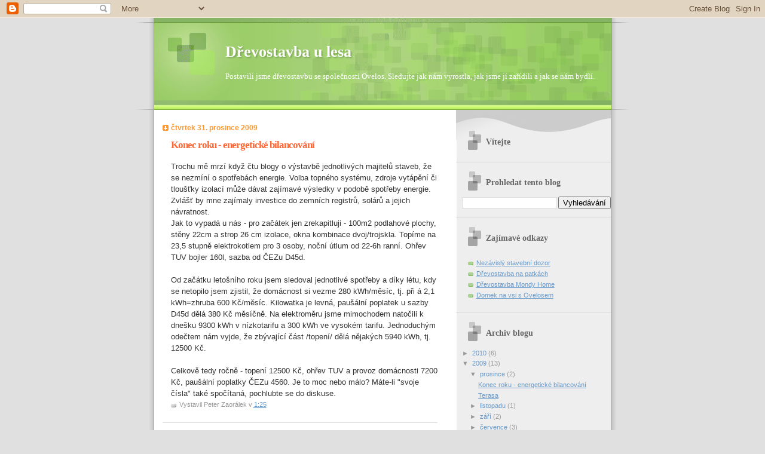

--- FILE ---
content_type: text/html; charset=UTF-8
request_url: https://drevostavbaulesa.blogspot.com/2009/12/konec-roku-energeticke-bilancovani.html?showComment=1262607327613
body_size: 10523
content:
<!DOCTYPE html>
<html dir='ltr'>
<head>
<link href='https://www.blogger.com/static/v1/widgets/55013136-widget_css_bundle.css' rel='stylesheet' type='text/css'/>
<meta content='text/html; charset=UTF-8' http-equiv='Content-Type'/>
<meta content='blogger' name='generator'/>
<link href='https://drevostavbaulesa.blogspot.com/favicon.ico' rel='icon' type='image/x-icon'/>
<link href='http://drevostavbaulesa.blogspot.com/2009/12/konec-roku-energeticke-bilancovani.html' rel='canonical'/>
<link rel="alternate" type="application/atom+xml" title="Dřevostavba u lesa - Atom" href="https://drevostavbaulesa.blogspot.com/feeds/posts/default" />
<link rel="alternate" type="application/rss+xml" title="Dřevostavba u lesa - RSS" href="https://drevostavbaulesa.blogspot.com/feeds/posts/default?alt=rss" />
<link rel="service.post" type="application/atom+xml" title="Dřevostavba u lesa - Atom" href="https://www.blogger.com/feeds/1914856837606358884/posts/default" />

<link rel="alternate" type="application/atom+xml" title="Dřevostavba u lesa - Atom" href="https://drevostavbaulesa.blogspot.com/feeds/8500964618311500322/comments/default" />
<!--Can't find substitution for tag [blog.ieCssRetrofitLinks]-->
<meta content='http://drevostavbaulesa.blogspot.com/2009/12/konec-roku-energeticke-bilancovani.html' property='og:url'/>
<meta content='Konec roku - energetické bilancování' property='og:title'/>
<meta content='Trochu mě mrzí když čtu blogy o výstavbě jednotlivých majitelů staveb, že se nezmíní o spotřebách energie. Volba topného systému, zdroje vyt...' property='og:description'/>
<title>Dřevostavba u lesa: Konec roku - energetické bilancování</title>
<style id='page-skin-1' type='text/css'><!--
/*
Blogger Template Style
Name:     TicTac
Date:     1 March 2004
Updated by: Blogger Team
*/
/* ---( page defaults )--- */
body {
margin: 0;
padding: 0;
font-size: small;
text-align: center;
color: #333333;
background: #e0e0e0;
}
blockquote {
margin-top: 0;
margin-right: 0;
margin-bottom: 0;
margin-left: 30px;
padding-top: 10px;
padding-right: 0;
padding-bottom: 0;
padding-left: 20px;
font-size: 88%;
line-height: 1.5em;
color: #666;
background: url(https://resources.blogblog.com/blogblog/data/tictac/quotes.gif) no-repeat top left;
}
blockquote p {
margin-top: 0;
}
abbr, acronym {
cursor: help;
font-style: normal;
border-bottom: 1px dotted;
}
code {
color: #f63;
}
hr {
display: none;
}
img {
border: none;
}
/* unordered list style */
ul {
list-style: none;
margin-left: 10px;
padding: 0;
}
li {
list-style: none;
padding-left: 14px;
margin-bottom: 3px;
background: url(https://resources.blogblog.com/blogblog/data/tictac/tictac_orange.gif) no-repeat left 6px;
}
/* links */
a:link {
color: #6699cc;
}
a:visited {
color: #666699;
}
a:hover {
color: #693;
}
a:active {
color: #cc3333;
text-decoration: none;
}
/* ---( layout structure )---*/
#outer-wrapper {
width: 847px;
margin: 0px auto 0;
text-align: left;
font: normal normal 100% Verdana, sans-serif;
background: url(https://resources.blogblog.com/blogblog/data/tictac/tile_left.gif) repeat-y;
}
#content-wrapper {
margin-left: 42px; /* to avoid the border image */
width: 763px;
}
#main {
float: left;
width: 460px;
margin-top: 20px;
margin-right: 0;
margin-bottom: 0;
margin-left: 0;
padding-top: 0;
padding-right: 0;
padding-bottom: 0;
padding-left: 1em;
line-height: 1.5em;
word-wrap: break-word; /* fix for long text breaking sidebar float in IE */
overflow: hidden;     /* fix for long non-text content breaking IE sidebar float */
}
#sidebar {
float: right;
width: 259px;
padding-top: 20px;
padding-right: 0px;
padding-bottom: 0;
padding-left: 0;
font-size: 85%;
line-height: 1.4em;
color: #999999;
background: url(https://resources.blogblog.com/blogblog/data/tictac/sidebar_bg.gif) no-repeat left top;
word-wrap: break-word; /* fix for long text breaking sidebar float in IE */
overflow: hidden;     /* fix for long non-text content breaking IE sidebar float */
}
/* ---( header and site name )--- */
#header-wrapper {
margin: 0;
padding: 0;
font: normal normal 100% 'Lucida Grande','Trebuchet MS';
background: #e0e0e0 url(https://resources.blogblog.com/blogblog/data/tictac/top_div_left.gif) no-repeat left top;
}
#header {
margin: 0;
padding-top: 25px;
padding-right: 60px;
padding-bottom: 35px;
padding-left: 160px;
color: #FFFFFF;
background: url(https://resources.blogblog.com/blogblog/data/tictac/top_h1.gif) no-repeat bottom left;
}
#header h1 {
font-size: 200%;
text-shadow: #81A75B 2px 2px 2px;
}
#header h1 a {
text-decoration: none;
color: #FFFFFF;
}
#header h1 a:hover {
color: #eee;
}
/* ---( main column )--- */
h2.date-header {
margin-top: 0;
padding-left: 14px;
font-size: 90%;
color: #ff9933;
background: url(https://resources.blogblog.com/blogblog/data/tictac/date_icon.gif) no-repeat left 50%;
}
.post h3 {
margin-top: 0;
font: normal bold 130% 'Lucida Grande','Trebuchet MS';
letter-spacing: -1px;
color: #ff6633;
}
.post {
margin-top: 0;
margin-right: 0;
margin-bottom: 1.5em;
margin-left: 0;
padding-top: 0;
padding-right: 0;
padding-bottom: 1.5em;
padding-left: 14px;
border-bottom: 1px solid #ddd;
}
.post h3 a,
.post h3 a:visited {
color: #ff6633;
text-decoration: none;
}
.post-footer {
margin: 0;
padding-top: 0;
padding-right: 0;
padding-bottom: 0;
padding-left: 14px;
font-size: 88%;
color: #999999;
background: url(https://resources.blogblog.com/blogblog/data/tictac/tictac_grey.gif) no-repeat left 8px;
}
.post img, table.tr-caption-container {
padding: 6px;
border-top: 1px solid #ddd;
border-left: 1px solid #ddd;
border-bottom: 1px solid #c0c0c0;
border-right: 1px solid #c0c0c0;
}
.tr-caption-container img {
border: none;
padding: 0;
}
.feed-links {
clear: both;
line-height: 2.5em;
}
#blog-pager-newer-link {
float: left;
}
#blog-pager-older-link {
float: right;
}
#blog-pager {
text-align: center;
}
/* comment styles */
#comments {
padding: 10px 10px 0px 10px;
font-size: 85%;
line-height: 1.5em;
color: #666;
background: #eee url(https://resources.blogblog.com/blogblog/data/tictac/comments_curve.gif) no-repeat top left;
}
#comments h4 {
margin-top: 20px;
margin-right: 0;
margin-bottom: 15px;
margin-left: 0;
padding-top: 8px;
padding-right: 0;
padding-bottom: 0;
padding-left: 40px;
font-family: "Lucida Grande", "Trebuchet MS";
font-size: 130%;
color: #666;
background: url(https://resources.blogblog.com/blogblog/data/tictac/bubbles.gif) no-repeat 10px 0;
height: 29px !important; /* for most browsers */
height /**/:37px; /* for IE5/Win */
}
#comments ul {
margin-left: 0;
}
#comments li {
background: none;
padding-left: 0;
}
.comment-body {
padding-top: 0;
padding-right: 10px;
padding-bottom: 0;
padding-left: 25px;
background: url(https://resources.blogblog.com/blogblog/data/tictac/tictac_orange.gif) no-repeat 10px 5px;
}
.comment-body p {
margin-bottom: 0;
}
.comment-author {
margin-top: 4px;
margin-right: 0;
margin-bottom: 0;
margin-left: 0;
padding-top: 0;
padding-right: 10px;
padding-bottom: 0;
padding-left: 60px;
color: #999;
background: url(https://resources.blogblog.com/blogblog/data/tictac/comment_arrow.gif) no-repeat 44px 2px;
}
.comment-footer {
border-bottom: 1px solid #ddd;
padding-bottom: 1em;
}
.deleted-comment {
font-style:italic;
color:gray;
}
/* ---( sidebar )--- */
.sidebar h2 {
margin-top: 0;
margin-right: 0;
margin-bottom: 0;
margin-left: 0;
padding-top: 25px;
padding-right: 0;
padding-bottom: 0;
padding-left: 40px;
font: normal bold 130% 'Lucida Grande','Trebuchet MS';
color: #666666;
height: 32px;
background: url(https://resources.blogblog.com/blogblog/data/tictac/sidebar_icon.gif) no-repeat 10px 15px;
height: 32px !important; /* for most browsers */
height /**/:57px; /* for IE5/Win */
}
.sidebar .widget {
margin: 0;
padding-top: 0;
padding-right: 0;
padding-bottom: 10px;
padding-left: 10px;
border-bottom: 1px solid #ddd;
}
.sidebar li {
background: url(https://resources.blogblog.com/blogblog/data/tictac/tictac_green.gif) no-repeat left 5px;
}
.profile-textblock {
clear: both;
margin-left: 0;
}
.profile-img {
float: left;
margin-top: 0;
margin-right: 5px;
margin-bottom: 5px;
margin-left: 0;
border: 1px solid #ddd;
padding: 4px;
}
/* ---( footer )--- */
.clear { /* to fix IE6 padding-top issue */
clear: both;
}
#footer-wrapper {
margin: 0;
padding-top: 0;
padding-right: 0;
padding-bottom: 9px;
padding-left: 0;
font-size: 85%;
color: #ddd;
background: url(https://resources.blogblog.com/blogblog/data/tictac/bottom_sill.gif) no-repeat bottom left;
}
#footer {
margin: 0;
padding-top: 20px;
padding-right: 320px;
padding-bottom: 20px;
padding-left: 95px;
background: url(https://resources.blogblog.com/blogblog/data/tictac/bottom_sash_left.gif) no-repeat top left;
}
/** Page structure tweaks for layout editor wireframe */
body#layout #outer-wrapper,
body#layout #main,
body#layout #sidebar {
padding-top: 0;
margin-top: 0;
}
body#layout #outer-wrapper,
body#layout #content-wrapper {
width: 740px;
}
body#layout #sidebar {
margin-right: 0;
margin-bottom: 1em;
}
body#layout #header,
body#layout #footer,
body#layout #main {
padding: 0;
}
body#layout #content-wrapper {
margin: 0px;
}

--></style>
<link href='https://www.blogger.com/dyn-css/authorization.css?targetBlogID=1914856837606358884&amp;zx=52ea8309-0fc7-4d6a-9f08-945ab2aaf5bb' media='none' onload='if(media!=&#39;all&#39;)media=&#39;all&#39;' rel='stylesheet'/><noscript><link href='https://www.blogger.com/dyn-css/authorization.css?targetBlogID=1914856837606358884&amp;zx=52ea8309-0fc7-4d6a-9f08-945ab2aaf5bb' rel='stylesheet'/></noscript>
<meta name='google-adsense-platform-account' content='ca-host-pub-1556223355139109'/>
<meta name='google-adsense-platform-domain' content='blogspot.com'/>

<!-- data-ad-client=ca-pub-1836662278272349 -->

</head>
<body>
<div class='navbar section' id='navbar'><div class='widget Navbar' data-version='1' id='Navbar1'><script type="text/javascript">
    function setAttributeOnload(object, attribute, val) {
      if(window.addEventListener) {
        window.addEventListener('load',
          function(){ object[attribute] = val; }, false);
      } else {
        window.attachEvent('onload', function(){ object[attribute] = val; });
      }
    }
  </script>
<div id="navbar-iframe-container"></div>
<script type="text/javascript" src="https://apis.google.com/js/platform.js"></script>
<script type="text/javascript">
      gapi.load("gapi.iframes:gapi.iframes.style.bubble", function() {
        if (gapi.iframes && gapi.iframes.getContext) {
          gapi.iframes.getContext().openChild({
              url: 'https://www.blogger.com/navbar/1914856837606358884?po\x3d8500964618311500322\x26origin\x3dhttps://drevostavbaulesa.blogspot.com',
              where: document.getElementById("navbar-iframe-container"),
              id: "navbar-iframe"
          });
        }
      });
    </script><script type="text/javascript">
(function() {
var script = document.createElement('script');
script.type = 'text/javascript';
script.src = '//pagead2.googlesyndication.com/pagead/js/google_top_exp.js';
var head = document.getElementsByTagName('head')[0];
if (head) {
head.appendChild(script);
}})();
</script>
</div></div>
<div id='outer-wrapper'><div id='wrap2'>
<!-- skip links for text browsers -->
<span id='skiplinks' style='display:none;'>
<a href='#main'>skip to main </a> |
      <a href='#sidebar'>skip to sidebar</a>
</span>
<div id='header-wrapper'>
<div class='header section' id='header'><div class='widget Header' data-version='1' id='Header1'>
<div id='header-inner'>
<div class='titlewrapper'>
<h1 class='title'>
<a href='https://drevostavbaulesa.blogspot.com/'>
Dřevostavba u lesa
</a>
</h1>
</div>
<div class='descriptionwrapper'>
<p class='description'><span>Postavili jsme dřevostavbu se společností Ovelos. Sledujte jak nám vyrostla, jak jsme jí zařídili a jak se nám bydlí.</span></p>
</div>
</div>
</div></div>
</div>
<div id='content-wrapper'>
<div id='crosscol-wrapper' style='text-align:center'>
<div class='crosscol no-items section' id='crosscol'></div>
</div>
<div id='main-wrapper'>
<div class='main section' id='main'><div class='widget Blog' data-version='1' id='Blog1'>
<div class='blog-posts hfeed'>

          <div class="date-outer">
        
<h2 class='date-header'><span>čtvrtek 31. prosince 2009</span></h2>

          <div class="date-posts">
        
<div class='post-outer'>
<div class='post hentry uncustomized-post-template' itemprop='blogPost' itemscope='itemscope' itemtype='http://schema.org/BlogPosting'>
<meta content='1914856837606358884' itemprop='blogId'/>
<meta content='8500964618311500322' itemprop='postId'/>
<a name='8500964618311500322'></a>
<h3 class='post-title entry-title' itemprop='name'>
Konec roku - energetické bilancování
</h3>
<div class='post-header'>
<div class='post-header-line-1'></div>
</div>
<div class='post-body entry-content' id='post-body-8500964618311500322' itemprop='description articleBody'>
Trochu mě mrzí když čtu blogy o výstavbě jednotlivých majitelů staveb, že se nezmíní o spotřebách energie. Volba topného systému, zdroje vytápění či tloušťky izolací může dávat zajímavé výsledky v podobě spotřeby energie. Zvlášť by mne zajímaly investice do zemních registrů, solárů a jejich návratnost.<br />Jak to vypadá u nás - pro začátek jen zrekapitluji - 100m2 podlahové plochy, stěny 22cm a strop 26 cm izolace, okna kombinace dvoj/trojskla. Topíme na 23,5 stupně elektrokotlem pro 3 osoby, noční útlum od 22-6h ranní. Ohřev TUV bojler 160l, sazba od ČEZu D45d.<br /><br />Od začátku letošního roku jsem sledoval jednotlivé spotřeby a díky létu, kdy se netopilo jsem zjistil, že domácnost si vezme 280 kWh/měsíc, tj.  při á 2,1 kWh=zhruba 600 Kč/měsíc. Kilowatka je levná, paušální poplatek u sazby D45d dělá  380 Kč měsíčně. Na elektroměru jsme mimochodem natočili k dnešku 9300 kWh v nízkotarifu a 300 kWh ve vysokém tarifu. Jednoduchým odečtem nám vyjde, že zbývající část /topení/ dělá  nějakých 5940 kWh, tj. 12500 Kč.<br /><br />Celkově tedy  ročně - topení 12500 Kč, ohřev TUV a provoz domácnosti 7200 Kč, paušální poplatky ČEZu 4560.  Je to moc nebo málo? Máte-li "svoje čísla" také spočítaná, pochlubte se do diskuse.
<div style='clear: both;'></div>
</div>
<div class='post-footer'>
<div class='post-footer-line post-footer-line-1'>
<span class='post-author vcard'>
Vystavil
<span class='fn' itemprop='author' itemscope='itemscope' itemtype='http://schema.org/Person'>
<span itemprop='name'>Peter Zaorálek</span>
</span>
</span>
<span class='post-timestamp'>
v
<meta content='http://drevostavbaulesa.blogspot.com/2009/12/konec-roku-energeticke-bilancovani.html' itemprop='url'/>
<a class='timestamp-link' href='https://drevostavbaulesa.blogspot.com/2009/12/konec-roku-energeticke-bilancovani.html' rel='bookmark' title='permanent link'><abbr class='published' itemprop='datePublished' title='2009-12-31T01:25:00-08:00'>1:25</abbr></a>
</span>
<span class='post-comment-link'>
</span>
<span class='post-icons'>
<span class='item-control blog-admin pid-1987140847'>
<a href='https://www.blogger.com/post-edit.g?blogID=1914856837606358884&postID=8500964618311500322&from=pencil' title='Upravit příspěvek'>
<img alt='' class='icon-action' height='18' src='https://resources.blogblog.com/img/icon18_edit_allbkg.gif' width='18'/>
</a>
</span>
</span>
<div class='post-share-buttons goog-inline-block'>
</div>
</div>
<div class='post-footer-line post-footer-line-2'>
<span class='post-labels'>
</span>
</div>
<div class='post-footer-line post-footer-line-3'>
<span class='post-location'>
</span>
</div>
</div>
</div>
<div class='comments' id='comments'>
<a name='comments'></a>
<h4>6 komentářů:</h4>
<div id='Blog1_comments-block-wrapper'>
<dl class='avatar-comment-indent' id='comments-block'>
<dt class='comment-author ' id='c6984043323368290517'>
<a name='c6984043323368290517'></a>
<div class="avatar-image-container avatar-stock"><span dir="ltr"><a href="https://www.blogger.com/profile/05900615188853110726" target="" rel="nofollow" onclick="" class="avatar-hovercard" id="av-6984043323368290517-05900615188853110726"><img src="//www.blogger.com/img/blogger_logo_round_35.png" width="35" height="35" alt="" title="hroch">

</a></span></div>
<a href='https://www.blogger.com/profile/05900615188853110726' rel='nofollow'>hroch</a>
řekl(a)...
</dt>
<dd class='comment-body' id='Blog1_cmt-6984043323368290517'>
<p>
Zdravím,<br />nemám data za celý rok, pouze za poslední 2 měsíce (11-12/2009). Průměr za měsíc 61 kWh vysokého tarifu a 1633 kWh nízkého tarifu. Rozměry domu a struktura stěn jsou na blogu. Vytápění je ovlivněno topením v krbových kamnech a nižší teplotou v domě. Jakmile budu mít data za delší období, rád je nasdílím
</p>
</dd>
<dd class='comment-footer'>
<span class='comment-timestamp'>
<a href='https://drevostavbaulesa.blogspot.com/2009/12/konec-roku-energeticke-bilancovani.html?showComment=1262261668682#c6984043323368290517' title='comment permalink'>
31. prosince 2009 v 4:14
</a>
<span class='item-control blog-admin pid-592617700'>
<a class='comment-delete' href='https://www.blogger.com/comment/delete/1914856837606358884/6984043323368290517' title='Smazat komentář'>
<img src='https://resources.blogblog.com/img/icon_delete13.gif'/>
</a>
</span>
</span>
</dd>
<dt class='comment-author ' id='c5551862042595404774'>
<a name='c5551862042595404774'></a>
<div class="avatar-image-container avatar-stock"><span dir="ltr"><a href="https://www.blogger.com/profile/05900615188853110726" target="" rel="nofollow" onclick="" class="avatar-hovercard" id="av-5551862042595404774-05900615188853110726"><img src="//www.blogger.com/img/blogger_logo_round_35.png" width="35" height="35" alt="" title="hroch">

</a></span></div>
<a href='https://www.blogger.com/profile/05900615188853110726' rel='nofollow'>hroch</a>
řekl(a)...
</dt>
<dd class='comment-body' id='Blog1_cmt-5551862042595404774'>
<p>
ještě to musím opravit, je to spotřeba od 20.10, tj. po odečtu těch 10 dnů v říjnu to vychází na 1,4 MWh měsíčně.
</p>
</dd>
<dd class='comment-footer'>
<span class='comment-timestamp'>
<a href='https://drevostavbaulesa.blogspot.com/2009/12/konec-roku-energeticke-bilancovani.html?showComment=1262264012869#c5551862042595404774' title='comment permalink'>
31. prosince 2009 v 4:53
</a>
<span class='item-control blog-admin pid-592617700'>
<a class='comment-delete' href='https://www.blogger.com/comment/delete/1914856837606358884/5551862042595404774' title='Smazat komentář'>
<img src='https://resources.blogblog.com/img/icon_delete13.gif'/>
</a>
</span>
</span>
</dd>
<dt class='comment-author ' id='c947784396027614991'>
<a name='c947784396027614991'></a>
<div class="avatar-image-container avatar-stock"><span dir="ltr"><a href="https://www.blogger.com/profile/02621825465679748318" target="" rel="nofollow" onclick="" class="avatar-hovercard" id="av-947784396027614991-02621825465679748318"><img src="//www.blogger.com/img/blogger_logo_round_35.png" width="35" height="35" alt="" title="Beru&scaron;e">

</a></span></div>
<a href='https://www.blogger.com/profile/02621825465679748318' rel='nofollow'>Beruše</a>
řekl(a)...
</dt>
<dd class='comment-body' id='Blog1_cmt-947784396027614991'>
<p>
Dobrý den, dnes jsem našla Vaše stránky, také jsem postavila s Ovelosem (tedy ještě s původním KTSO, které později krachlo a Ovelos se založil posléze ;o))Postaveno mám od roku 2005 a musím říct, že energeticky jsem velmi spokojená.Jen trochu bojuji s místem, přemýšlím o vestavěné skříni v ložnici - přes celou stěnu, tak jako jste to spáchal Vy...musím říct, že jste fakt šikulka.Já jen přemýšlím, pokud to bude chtít truhlář nějak uchytit do stěny, zda bedýnky vydrží. Jak jste to ukotvil Vy?Můžete prosím poradit?Díky.
</p>
</dd>
<dd class='comment-footer'>
<span class='comment-timestamp'>
<a href='https://drevostavbaulesa.blogspot.com/2009/12/konec-roku-energeticke-bilancovani.html?showComment=1262531083000#c947784396027614991' title='comment permalink'>
3. ledna 2010 v 7:04
</a>
<span class='item-control blog-admin pid-1253725225'>
<a class='comment-delete' href='https://www.blogger.com/comment/delete/1914856837606358884/947784396027614991' title='Smazat komentář'>
<img src='https://resources.blogblog.com/img/icon_delete13.gif'/>
</a>
</span>
</span>
</dd>
<dt class='comment-author blog-author' id='c3230344200992015917'>
<a name='c3230344200992015917'></a>
<div class="avatar-image-container avatar-stock"><span dir="ltr"><a href="https://www.blogger.com/profile/10642479224531846364" target="" rel="nofollow" onclick="" class="avatar-hovercard" id="av-3230344200992015917-10642479224531846364"><img src="//www.blogger.com/img/blogger_logo_round_35.png" width="35" height="35" alt="" title="Peter Zaor&aacute;lek">

</a></span></div>
<a href='https://www.blogger.com/profile/10642479224531846364' rel='nofollow'>Peter Zaorálek</a>
řekl(a)...
</dt>
<dd class='comment-body' id='Blog1_cmt-3230344200992015917'>
<p>
dobrý den - kotvení v dřevostavbě je v pohodě. U vestavěné skříně, pokud ji máte od stěny ke stěně a je po strop, tak se vlastně nemá kam hýbat. Přesto boky a horní desku, na které drží pojezdová kolejnice, jsem kotvil klasickou sádrokartonovou hmoždinkou - ta úplně stačí. Boční stěna vlastně byla obvodová, čili tam šel delší šroub přímo do dřeva, čili ještě pevnější spoj.
</p>
</dd>
<dd class='comment-footer'>
<span class='comment-timestamp'>
<a href='https://drevostavbaulesa.blogspot.com/2009/12/konec-roku-energeticke-bilancovani.html?showComment=1262607327613#c3230344200992015917' title='comment permalink'>
4. ledna 2010 v 4:15
</a>
<span class='item-control blog-admin pid-1987140847'>
<a class='comment-delete' href='https://www.blogger.com/comment/delete/1914856837606358884/3230344200992015917' title='Smazat komentář'>
<img src='https://resources.blogblog.com/img/icon_delete13.gif'/>
</a>
</span>
</span>
</dd>
<dt class='comment-author ' id='c113517408624994790'>
<a name='c113517408624994790'></a>
<div class="avatar-image-container avatar-stock"><span dir="ltr"><img src="//resources.blogblog.com/img/blank.gif" width="35" height="35" alt="" title="Anonymn&iacute;">

</span></div>
Anonymní
řekl(a)...
</dt>
<dd class='comment-body' id='Blog1_cmt-113517408624994790'>
<p>
Zdravím. Také mám RD od Ovelosu.Co se týká topení, topíme kombi turbokotlíkem na plyn a příležitostně v krbovkách. Od nich je příjemnější teplo, ale trochu problém, že ne zcela ideálně vyhřeje nejposlednější místnost, která je od kamen přes chodbu přes troje dveře (otevřené)a ještě do zatáčky. V obýváku, kde kamna jsou (v době -15&#176;C venku), bylo 26-28&#176;C a větrali jsme a ve zmiňované poslední místnosti bylo 21,5-22&#176;C.Další výhodou je, že teplo z krbovek lépe vysušuje prostory a tolik se nemlží okna. Jinak na plyn topíme na cca 22,5&#176;C. Po ročních propočtech energie za topení jsme došli k výsledku bez pár korun 10500,- Kč/rok (elekt.,plyn,dřevo). Myslím, že je to velmi dobré.
</p>
</dd>
<dd class='comment-footer'>
<span class='comment-timestamp'>
<a href='https://drevostavbaulesa.blogspot.com/2009/12/konec-roku-energeticke-bilancovani.html?showComment=1262783167927#c113517408624994790' title='comment permalink'>
6. ledna 2010 v 5:06
</a>
<span class='item-control blog-admin pid-904200244'>
<a class='comment-delete' href='https://www.blogger.com/comment/delete/1914856837606358884/113517408624994790' title='Smazat komentář'>
<img src='https://resources.blogblog.com/img/icon_delete13.gif'/>
</a>
</span>
</span>
</dd>
<dt class='comment-author ' id='c380179598473485969'>
<a name='c380179598473485969'></a>
<div class="avatar-image-container avatar-stock"><span dir="ltr"><a href="http://www.stavimedum.tk" target="" rel="nofollow" onclick=""><img src="//resources.blogblog.com/img/blank.gif" width="35" height="35" alt="" title="Tomas">

</a></span></div>
<a href='http://www.stavimedum.tk' rel='nofollow'>Tomas</a>
řekl(a)...
</dt>
<dd class='comment-body' id='Blog1_cmt-380179598473485969'>
<p>
Děkuji, že to taky někdo konečně rozebírá a píše jak topí.<br />Za sebe: dřevostavba HAAS, 135m2, elektrické podlahové (kabely), izolace: 18 zdi, 26 strop přízemí a šikminy, 40 strop patro, trojskla, bydlím 2 měsíce a za ty jsem projel 2100kWh a 120kWh což mi dělá 6600Kč i s platbou za jistič sazba přímotop.
</p>
</dd>
<dd class='comment-footer'>
<span class='comment-timestamp'>
<a href='https://drevostavbaulesa.blogspot.com/2009/12/konec-roku-energeticke-bilancovani.html?showComment=1263414185565#c380179598473485969' title='comment permalink'>
13. ledna 2010 v 12:23
</a>
<span class='item-control blog-admin pid-904200244'>
<a class='comment-delete' href='https://www.blogger.com/comment/delete/1914856837606358884/380179598473485969' title='Smazat komentář'>
<img src='https://resources.blogblog.com/img/icon_delete13.gif'/>
</a>
</span>
</span>
</dd>
</dl>
</div>
<p class='comment-footer'>
<a href='https://www.blogger.com/comment/fullpage/post/1914856837606358884/8500964618311500322' onclick=''>Okomentovat</a>
</p>
</div>
</div>

        </div></div>
      
</div>
<div class='blog-pager' id='blog-pager'>
<span id='blog-pager-newer-link'>
<a class='blog-pager-newer-link' href='https://drevostavbaulesa.blogspot.com/2010/01/detaily-provedeni.html' id='Blog1_blog-pager-newer-link' title='Novější příspěvek'>Novější příspěvek</a>
</span>
<span id='blog-pager-older-link'>
<a class='blog-pager-older-link' href='https://drevostavbaulesa.blogspot.com/2009/12/terasa.html' id='Blog1_blog-pager-older-link' title='Starší příspěvek'>Starší příspěvek</a>
</span>
<a class='home-link' href='https://drevostavbaulesa.blogspot.com/'>Domovská stránka</a>
</div>
<div class='clear'></div>
<div class='post-feeds'>
<div class='feed-links'>
Přihlásit se k odběru:
<a class='feed-link' href='https://drevostavbaulesa.blogspot.com/feeds/8500964618311500322/comments/default' target='_blank' type='application/atom+xml'>Komentáře k příspěvku (Atom)</a>
</div>
</div>
</div></div>
</div>
<div id='sidebar-wrapper'>
<div class='sidebar section' id='sidebar'><div class='widget HTML' data-version='1' id='HTML1'>
<h2 class='title'>Vítejte</h2>
<div class='widget-content'>
<script src="//www.google-analytics.com/urchin.js" type="text/javascript">
</script>
<script type="text/javascript">
_uacct = "UA-4448035-1";
urchinTracker();
</script>
</div>
<div class='clear'></div>
</div><div class='widget BlogSearch' data-version='1' id='BlogSearch1'>
<h2 class='title'>Prohledat tento blog</h2>
<div class='widget-content'>
<div id='BlogSearch1_form'>
<form action='https://drevostavbaulesa.blogspot.com/search' class='gsc-search-box' target='_top'>
<table cellpadding='0' cellspacing='0' class='gsc-search-box'>
<tbody>
<tr>
<td class='gsc-input'>
<input autocomplete='off' class='gsc-input' name='q' size='10' title='search' type='text' value=''/>
</td>
<td class='gsc-search-button'>
<input class='gsc-search-button' title='search' type='submit' value='Vyhledávání'/>
</td>
</tr>
</tbody>
</table>
</form>
</div>
</div>
<div class='clear'></div>
</div><div class='widget LinkList' data-version='1' id='LinkList1'>
<h2>Zajímavé odkazy</h2>
<div class='widget-content'>
<ul>
<li><a href='http://www.nezavisly-stavebni-dozor.cz/'>Nezávislý stavební dozor</a></li>
<li><a href='http://drevostavba-svepomoci.blogspot.com/'>Dřevostavba na patkách</a></li>
<li><a href='http://drevostavba.blogspot.com/'>Dřevostavba Mondy Home</a></li>
<li><a href='http://domeknavsi.blogspot.com/'>Domek na vsi s Ovelosem</a></li>
</ul>
<div class='clear'></div>
</div>
</div><div class='widget BlogArchive' data-version='1' id='BlogArchive1'>
<h2>Archiv blogu</h2>
<div class='widget-content'>
<div id='ArchiveList'>
<div id='BlogArchive1_ArchiveList'>
<ul class='hierarchy'>
<li class='archivedate collapsed'>
<a class='toggle' href='javascript:void(0)'>
<span class='zippy'>

        &#9658;&#160;
      
</span>
</a>
<a class='post-count-link' href='https://drevostavbaulesa.blogspot.com/2010/'>
2010
</a>
<span class='post-count' dir='ltr'>(6)</span>
<ul class='hierarchy'>
<li class='archivedate collapsed'>
<a class='toggle' href='javascript:void(0)'>
<span class='zippy'>

        &#9658;&#160;
      
</span>
</a>
<a class='post-count-link' href='https://drevostavbaulesa.blogspot.com/2010/07/'>
července
</a>
<span class='post-count' dir='ltr'>(1)</span>
</li>
</ul>
<ul class='hierarchy'>
<li class='archivedate collapsed'>
<a class='toggle' href='javascript:void(0)'>
<span class='zippy'>

        &#9658;&#160;
      
</span>
</a>
<a class='post-count-link' href='https://drevostavbaulesa.blogspot.com/2010/05/'>
května
</a>
<span class='post-count' dir='ltr'>(1)</span>
</li>
</ul>
<ul class='hierarchy'>
<li class='archivedate collapsed'>
<a class='toggle' href='javascript:void(0)'>
<span class='zippy'>

        &#9658;&#160;
      
</span>
</a>
<a class='post-count-link' href='https://drevostavbaulesa.blogspot.com/2010/04/'>
dubna
</a>
<span class='post-count' dir='ltr'>(1)</span>
</li>
</ul>
<ul class='hierarchy'>
<li class='archivedate collapsed'>
<a class='toggle' href='javascript:void(0)'>
<span class='zippy'>

        &#9658;&#160;
      
</span>
</a>
<a class='post-count-link' href='https://drevostavbaulesa.blogspot.com/2010/03/'>
března
</a>
<span class='post-count' dir='ltr'>(1)</span>
</li>
</ul>
<ul class='hierarchy'>
<li class='archivedate collapsed'>
<a class='toggle' href='javascript:void(0)'>
<span class='zippy'>

        &#9658;&#160;
      
</span>
</a>
<a class='post-count-link' href='https://drevostavbaulesa.blogspot.com/2010/02/'>
února
</a>
<span class='post-count' dir='ltr'>(1)</span>
</li>
</ul>
<ul class='hierarchy'>
<li class='archivedate collapsed'>
<a class='toggle' href='javascript:void(0)'>
<span class='zippy'>

        &#9658;&#160;
      
</span>
</a>
<a class='post-count-link' href='https://drevostavbaulesa.blogspot.com/2010/01/'>
ledna
</a>
<span class='post-count' dir='ltr'>(1)</span>
</li>
</ul>
</li>
</ul>
<ul class='hierarchy'>
<li class='archivedate expanded'>
<a class='toggle' href='javascript:void(0)'>
<span class='zippy toggle-open'>

        &#9660;&#160;
      
</span>
</a>
<a class='post-count-link' href='https://drevostavbaulesa.blogspot.com/2009/'>
2009
</a>
<span class='post-count' dir='ltr'>(13)</span>
<ul class='hierarchy'>
<li class='archivedate expanded'>
<a class='toggle' href='javascript:void(0)'>
<span class='zippy toggle-open'>

        &#9660;&#160;
      
</span>
</a>
<a class='post-count-link' href='https://drevostavbaulesa.blogspot.com/2009/12/'>
prosince
</a>
<span class='post-count' dir='ltr'>(2)</span>
<ul class='posts'>
<li><a href='https://drevostavbaulesa.blogspot.com/2009/12/konec-roku-energeticke-bilancovani.html'>Konec roku - energetické bilancování</a></li>
<li><a href='https://drevostavbaulesa.blogspot.com/2009/12/terasa.html'>Terasa</a></li>
</ul>
</li>
</ul>
<ul class='hierarchy'>
<li class='archivedate collapsed'>
<a class='toggle' href='javascript:void(0)'>
<span class='zippy'>

        &#9658;&#160;
      
</span>
</a>
<a class='post-count-link' href='https://drevostavbaulesa.blogspot.com/2009/11/'>
listopadu
</a>
<span class='post-count' dir='ltr'>(1)</span>
</li>
</ul>
<ul class='hierarchy'>
<li class='archivedate collapsed'>
<a class='toggle' href='javascript:void(0)'>
<span class='zippy'>

        &#9658;&#160;
      
</span>
</a>
<a class='post-count-link' href='https://drevostavbaulesa.blogspot.com/2009/09/'>
září
</a>
<span class='post-count' dir='ltr'>(2)</span>
</li>
</ul>
<ul class='hierarchy'>
<li class='archivedate collapsed'>
<a class='toggle' href='javascript:void(0)'>
<span class='zippy'>

        &#9658;&#160;
      
</span>
</a>
<a class='post-count-link' href='https://drevostavbaulesa.blogspot.com/2009/07/'>
července
</a>
<span class='post-count' dir='ltr'>(3)</span>
</li>
</ul>
<ul class='hierarchy'>
<li class='archivedate collapsed'>
<a class='toggle' href='javascript:void(0)'>
<span class='zippy'>

        &#9658;&#160;
      
</span>
</a>
<a class='post-count-link' href='https://drevostavbaulesa.blogspot.com/2009/06/'>
června
</a>
<span class='post-count' dir='ltr'>(1)</span>
</li>
</ul>
<ul class='hierarchy'>
<li class='archivedate collapsed'>
<a class='toggle' href='javascript:void(0)'>
<span class='zippy'>

        &#9658;&#160;
      
</span>
</a>
<a class='post-count-link' href='https://drevostavbaulesa.blogspot.com/2009/05/'>
května
</a>
<span class='post-count' dir='ltr'>(1)</span>
</li>
</ul>
<ul class='hierarchy'>
<li class='archivedate collapsed'>
<a class='toggle' href='javascript:void(0)'>
<span class='zippy'>

        &#9658;&#160;
      
</span>
</a>
<a class='post-count-link' href='https://drevostavbaulesa.blogspot.com/2009/03/'>
března
</a>
<span class='post-count' dir='ltr'>(1)</span>
</li>
</ul>
<ul class='hierarchy'>
<li class='archivedate collapsed'>
<a class='toggle' href='javascript:void(0)'>
<span class='zippy'>

        &#9658;&#160;
      
</span>
</a>
<a class='post-count-link' href='https://drevostavbaulesa.blogspot.com/2009/02/'>
února
</a>
<span class='post-count' dir='ltr'>(1)</span>
</li>
</ul>
<ul class='hierarchy'>
<li class='archivedate collapsed'>
<a class='toggle' href='javascript:void(0)'>
<span class='zippy'>

        &#9658;&#160;
      
</span>
</a>
<a class='post-count-link' href='https://drevostavbaulesa.blogspot.com/2009/01/'>
ledna
</a>
<span class='post-count' dir='ltr'>(1)</span>
</li>
</ul>
</li>
</ul>
<ul class='hierarchy'>
<li class='archivedate collapsed'>
<a class='toggle' href='javascript:void(0)'>
<span class='zippy'>

        &#9658;&#160;
      
</span>
</a>
<a class='post-count-link' href='https://drevostavbaulesa.blogspot.com/2008/'>
2008
</a>
<span class='post-count' dir='ltr'>(58)</span>
<ul class='hierarchy'>
<li class='archivedate collapsed'>
<a class='toggle' href='javascript:void(0)'>
<span class='zippy'>

        &#9658;&#160;
      
</span>
</a>
<a class='post-count-link' href='https://drevostavbaulesa.blogspot.com/2008/12/'>
prosince
</a>
<span class='post-count' dir='ltr'>(3)</span>
</li>
</ul>
<ul class='hierarchy'>
<li class='archivedate collapsed'>
<a class='toggle' href='javascript:void(0)'>
<span class='zippy'>

        &#9658;&#160;
      
</span>
</a>
<a class='post-count-link' href='https://drevostavbaulesa.blogspot.com/2008/11/'>
listopadu
</a>
<span class='post-count' dir='ltr'>(1)</span>
</li>
</ul>
<ul class='hierarchy'>
<li class='archivedate collapsed'>
<a class='toggle' href='javascript:void(0)'>
<span class='zippy'>

        &#9658;&#160;
      
</span>
</a>
<a class='post-count-link' href='https://drevostavbaulesa.blogspot.com/2008/10/'>
října
</a>
<span class='post-count' dir='ltr'>(2)</span>
</li>
</ul>
<ul class='hierarchy'>
<li class='archivedate collapsed'>
<a class='toggle' href='javascript:void(0)'>
<span class='zippy'>

        &#9658;&#160;
      
</span>
</a>
<a class='post-count-link' href='https://drevostavbaulesa.blogspot.com/2008/09/'>
září
</a>
<span class='post-count' dir='ltr'>(3)</span>
</li>
</ul>
<ul class='hierarchy'>
<li class='archivedate collapsed'>
<a class='toggle' href='javascript:void(0)'>
<span class='zippy'>

        &#9658;&#160;
      
</span>
</a>
<a class='post-count-link' href='https://drevostavbaulesa.blogspot.com/2008/08/'>
srpna
</a>
<span class='post-count' dir='ltr'>(16)</span>
</li>
</ul>
<ul class='hierarchy'>
<li class='archivedate collapsed'>
<a class='toggle' href='javascript:void(0)'>
<span class='zippy'>

        &#9658;&#160;
      
</span>
</a>
<a class='post-count-link' href='https://drevostavbaulesa.blogspot.com/2008/07/'>
července
</a>
<span class='post-count' dir='ltr'>(11)</span>
</li>
</ul>
<ul class='hierarchy'>
<li class='archivedate collapsed'>
<a class='toggle' href='javascript:void(0)'>
<span class='zippy'>

        &#9658;&#160;
      
</span>
</a>
<a class='post-count-link' href='https://drevostavbaulesa.blogspot.com/2008/06/'>
června
</a>
<span class='post-count' dir='ltr'>(12)</span>
</li>
</ul>
<ul class='hierarchy'>
<li class='archivedate collapsed'>
<a class='toggle' href='javascript:void(0)'>
<span class='zippy'>

        &#9658;&#160;
      
</span>
</a>
<a class='post-count-link' href='https://drevostavbaulesa.blogspot.com/2008/05/'>
května
</a>
<span class='post-count' dir='ltr'>(5)</span>
</li>
</ul>
<ul class='hierarchy'>
<li class='archivedate collapsed'>
<a class='toggle' href='javascript:void(0)'>
<span class='zippy'>

        &#9658;&#160;
      
</span>
</a>
<a class='post-count-link' href='https://drevostavbaulesa.blogspot.com/2008/04/'>
dubna
</a>
<span class='post-count' dir='ltr'>(3)</span>
</li>
</ul>
<ul class='hierarchy'>
<li class='archivedate collapsed'>
<a class='toggle' href='javascript:void(0)'>
<span class='zippy'>

        &#9658;&#160;
      
</span>
</a>
<a class='post-count-link' href='https://drevostavbaulesa.blogspot.com/2008/02/'>
února
</a>
<span class='post-count' dir='ltr'>(2)</span>
</li>
</ul>
</li>
</ul>
</div>
</div>
<div class='clear'></div>
</div>
</div><div class='widget AdSense' data-version='1' id='AdSense1'>
<div class='widget-content'>
<script type="text/javascript"><!--
google_ad_client="pub-1836662278272349";
google_ad_host="pub-1556223355139109";
google_ad_host_channel="00000+00011+00158+00012";
google_ad_width=160;
google_ad_height=600;
google_ad_format="160x600_as";
google_ad_type="text";
google_color_border="FFFFFF";
google_color_bg="FFFFFF";
google_color_link="333333";
google_color_url="FF6633";
google_color_text="FF9933";
//--></script>
<script type="text/javascript" src="//pagead2.googlesyndication.com/pagead/show_ads.js">
</script>
<div class='clear'></div>
</div>
</div></div>
</div>
<!-- spacer for skins that want sidebar and main to be the same height-->
<div class='clear'>&#160;</div>
</div>
<!-- end content-wrapper -->
<div id='footer-wrapper'>
<div class='footer section' id='footer'><div class='widget HTML' data-version='1' id='HTML2'>
<div class='widget-content'>
<a href="http://www.italie-garda.cz"></a>
<a href="http://www.drevostavby-myhome.cz"></a>
</div>
<div class='clear'></div>
</div></div>
</div>
</div></div>
<!-- end outer-wrapper -->

<script type="text/javascript" src="https://www.blogger.com/static/v1/widgets/382300504-widgets.js"></script>
<script type='text/javascript'>
window['__wavt'] = 'AOuZoY4m_VP7bHAUqYTkOu-UjBconZYz4Q:1766778507264';_WidgetManager._Init('//www.blogger.com/rearrange?blogID\x3d1914856837606358884','//drevostavbaulesa.blogspot.com/2009/12/konec-roku-energeticke-bilancovani.html','1914856837606358884');
_WidgetManager._SetDataContext([{'name': 'blog', 'data': {'blogId': '1914856837606358884', 'title': 'D\u0159evostavba u lesa', 'url': 'https://drevostavbaulesa.blogspot.com/2009/12/konec-roku-energeticke-bilancovani.html', 'canonicalUrl': 'http://drevostavbaulesa.blogspot.com/2009/12/konec-roku-energeticke-bilancovani.html', 'homepageUrl': 'https://drevostavbaulesa.blogspot.com/', 'searchUrl': 'https://drevostavbaulesa.blogspot.com/search', 'canonicalHomepageUrl': 'http://drevostavbaulesa.blogspot.com/', 'blogspotFaviconUrl': 'https://drevostavbaulesa.blogspot.com/favicon.ico', 'bloggerUrl': 'https://www.blogger.com', 'hasCustomDomain': false, 'httpsEnabled': true, 'enabledCommentProfileImages': true, 'gPlusViewType': 'FILTERED_POSTMOD', 'adultContent': false, 'analyticsAccountNumber': '', 'encoding': 'UTF-8', 'locale': 'cs', 'localeUnderscoreDelimited': 'cs', 'languageDirection': 'ltr', 'isPrivate': false, 'isMobile': false, 'isMobileRequest': false, 'mobileClass': '', 'isPrivateBlog': false, 'isDynamicViewsAvailable': true, 'feedLinks': '\x3clink rel\x3d\x22alternate\x22 type\x3d\x22application/atom+xml\x22 title\x3d\x22D\u0159evostavba u lesa - Atom\x22 href\x3d\x22https://drevostavbaulesa.blogspot.com/feeds/posts/default\x22 /\x3e\n\x3clink rel\x3d\x22alternate\x22 type\x3d\x22application/rss+xml\x22 title\x3d\x22D\u0159evostavba u lesa - RSS\x22 href\x3d\x22https://drevostavbaulesa.blogspot.com/feeds/posts/default?alt\x3drss\x22 /\x3e\n\x3clink rel\x3d\x22service.post\x22 type\x3d\x22application/atom+xml\x22 title\x3d\x22D\u0159evostavba u lesa - Atom\x22 href\x3d\x22https://www.blogger.com/feeds/1914856837606358884/posts/default\x22 /\x3e\n\n\x3clink rel\x3d\x22alternate\x22 type\x3d\x22application/atom+xml\x22 title\x3d\x22D\u0159evostavba u lesa - Atom\x22 href\x3d\x22https://drevostavbaulesa.blogspot.com/feeds/8500964618311500322/comments/default\x22 /\x3e\n', 'meTag': '', 'adsenseClientId': 'ca-pub-1836662278272349', 'adsenseHostId': 'ca-host-pub-1556223355139109', 'adsenseHasAds': true, 'adsenseAutoAds': false, 'boqCommentIframeForm': true, 'loginRedirectParam': '', 'isGoogleEverywhereLinkTooltipEnabled': true, 'view': '', 'dynamicViewsCommentsSrc': '//www.blogblog.com/dynamicviews/4224c15c4e7c9321/js/comments.js', 'dynamicViewsScriptSrc': '//www.blogblog.com/dynamicviews/daef15016aa26cab', 'plusOneApiSrc': 'https://apis.google.com/js/platform.js', 'disableGComments': true, 'interstitialAccepted': false, 'sharing': {'platforms': [{'name': 'Z\xedskat odkaz', 'key': 'link', 'shareMessage': 'Z\xedskat odkaz', 'target': ''}, {'name': 'Facebook', 'key': 'facebook', 'shareMessage': 'Sd\xedlet ve slu\u017eb\u011b Facebook', 'target': 'facebook'}, {'name': 'BlogThis!', 'key': 'blogThis', 'shareMessage': 'BlogThis!', 'target': 'blog'}, {'name': 'X', 'key': 'twitter', 'shareMessage': 'Sd\xedlet ve slu\u017eb\u011b X', 'target': 'twitter'}, {'name': 'Pinterest', 'key': 'pinterest', 'shareMessage': 'Sd\xedlet ve slu\u017eb\u011b Pinterest', 'target': 'pinterest'}, {'name': 'E-mail', 'key': 'email', 'shareMessage': 'E-mail', 'target': 'email'}], 'disableGooglePlus': true, 'googlePlusShareButtonWidth': 0, 'googlePlusBootstrap': '\x3cscript type\x3d\x22text/javascript\x22\x3ewindow.___gcfg \x3d {\x27lang\x27: \x27cs\x27};\x3c/script\x3e'}, 'hasCustomJumpLinkMessage': false, 'jumpLinkMessage': 'Dal\u0161\xed informace', 'pageType': 'item', 'postId': '8500964618311500322', 'pageName': 'Konec roku - energetick\xe9 bilancov\xe1n\xed', 'pageTitle': 'D\u0159evostavba u lesa: Konec roku - energetick\xe9 bilancov\xe1n\xed'}}, {'name': 'features', 'data': {}}, {'name': 'messages', 'data': {'edit': 'Upravit', 'linkCopiedToClipboard': 'Odkaz byl zkop\xedrov\xe1n do schr\xe1nky', 'ok': 'OK', 'postLink': 'Odkaz p\u0159\xedsp\u011bvku'}}, {'name': 'template', 'data': {'isResponsive': false, 'isAlternateRendering': false, 'isCustom': false}}, {'name': 'view', 'data': {'classic': {'name': 'classic', 'url': '?view\x3dclassic'}, 'flipcard': {'name': 'flipcard', 'url': '?view\x3dflipcard'}, 'magazine': {'name': 'magazine', 'url': '?view\x3dmagazine'}, 'mosaic': {'name': 'mosaic', 'url': '?view\x3dmosaic'}, 'sidebar': {'name': 'sidebar', 'url': '?view\x3dsidebar'}, 'snapshot': {'name': 'snapshot', 'url': '?view\x3dsnapshot'}, 'timeslide': {'name': 'timeslide', 'url': '?view\x3dtimeslide'}, 'isMobile': false, 'title': 'Konec roku - energetick\xe9 bilancov\xe1n\xed', 'description': 'Trochu m\u011b mrz\xed kdy\u017e \u010dtu blogy o v\xfdstavb\u011b jednotliv\xfdch majitel\u016f staveb, \u017ee se nezm\xedn\xed o spot\u0159eb\xe1ch energie. Volba topn\xe9ho syst\xe9mu, zdroje vyt...', 'url': 'https://drevostavbaulesa.blogspot.com/2009/12/konec-roku-energeticke-bilancovani.html', 'type': 'item', 'isSingleItem': true, 'isMultipleItems': false, 'isError': false, 'isPage': false, 'isPost': true, 'isHomepage': false, 'isArchive': false, 'isLabelSearch': false, 'postId': 8500964618311500322}}]);
_WidgetManager._RegisterWidget('_NavbarView', new _WidgetInfo('Navbar1', 'navbar', document.getElementById('Navbar1'), {}, 'displayModeFull'));
_WidgetManager._RegisterWidget('_HeaderView', new _WidgetInfo('Header1', 'header', document.getElementById('Header1'), {}, 'displayModeFull'));
_WidgetManager._RegisterWidget('_BlogView', new _WidgetInfo('Blog1', 'main', document.getElementById('Blog1'), {'cmtInteractionsEnabled': false, 'lightboxEnabled': true, 'lightboxModuleUrl': 'https://www.blogger.com/static/v1/jsbin/4195527925-lbx__cs.js', 'lightboxCssUrl': 'https://www.blogger.com/static/v1/v-css/828616780-lightbox_bundle.css'}, 'displayModeFull'));
_WidgetManager._RegisterWidget('_HTMLView', new _WidgetInfo('HTML1', 'sidebar', document.getElementById('HTML1'), {}, 'displayModeFull'));
_WidgetManager._RegisterWidget('_BlogSearchView', new _WidgetInfo('BlogSearch1', 'sidebar', document.getElementById('BlogSearch1'), {}, 'displayModeFull'));
_WidgetManager._RegisterWidget('_LinkListView', new _WidgetInfo('LinkList1', 'sidebar', document.getElementById('LinkList1'), {}, 'displayModeFull'));
_WidgetManager._RegisterWidget('_BlogArchiveView', new _WidgetInfo('BlogArchive1', 'sidebar', document.getElementById('BlogArchive1'), {'languageDirection': 'ltr', 'loadingMessage': 'Na\u010d\xedt\xe1n\xed\x26hellip;'}, 'displayModeFull'));
_WidgetManager._RegisterWidget('_AdSenseView', new _WidgetInfo('AdSense1', 'sidebar', document.getElementById('AdSense1'), {}, 'displayModeFull'));
_WidgetManager._RegisterWidget('_HTMLView', new _WidgetInfo('HTML2', 'footer', document.getElementById('HTML2'), {}, 'displayModeFull'));
</script>
</body>
</html>

--- FILE ---
content_type: text/html; charset=utf-8
request_url: https://www.google.com/recaptcha/api2/aframe
body_size: 268
content:
<!DOCTYPE HTML><html><head><meta http-equiv="content-type" content="text/html; charset=UTF-8"></head><body><script nonce="HyZ0EYf6UQP-r4ql6Q_RqQ">/** Anti-fraud and anti-abuse applications only. See google.com/recaptcha */ try{var clients={'sodar':'https://pagead2.googlesyndication.com/pagead/sodar?'};window.addEventListener("message",function(a){try{if(a.source===window.parent){var b=JSON.parse(a.data);var c=clients[b['id']];if(c){var d=document.createElement('img');d.src=c+b['params']+'&rc='+(localStorage.getItem("rc::a")?sessionStorage.getItem("rc::b"):"");window.document.body.appendChild(d);sessionStorage.setItem("rc::e",parseInt(sessionStorage.getItem("rc::e")||0)+1);localStorage.setItem("rc::h",'1766778509986');}}}catch(b){}});window.parent.postMessage("_grecaptcha_ready", "*");}catch(b){}</script></body></html>